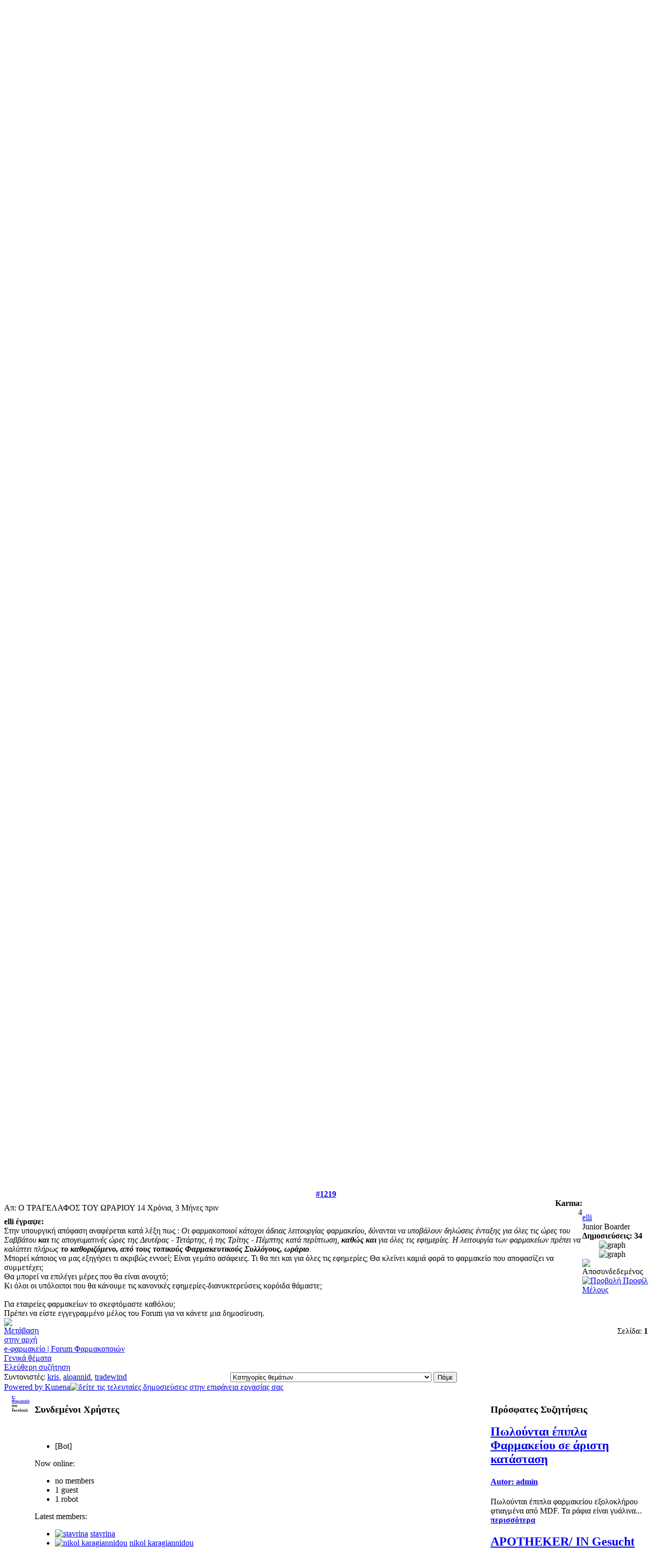

--- FILE ---
content_type: text/html; charset=utf-8
request_url: https://e-farmakeio.com/home/%CE%95%CE%BB%CE%B5%CF%8D%CE%B8%CE%B5%CF%81%CE%B7-%CF%83%CF%85%CE%B6%CE%AE%CF%84%CE%B7%CF%83%CE%B7/1217-%CE%9F-%CE%A4%CE%A1%CE%91%CE%93%CE%95%CE%9B%CE%91%CE%A6%CE%9F%CE%A3-%CE%A4%CE%9F%CE%A5-%CE%A9%CE%A1%CE%91%CE%A1%CE%99%CE%9F%CE%A5.html
body_size: 14945
content:
<!DOCTYPE html PUBLIC "-//W3C//DTD XHTML 1.0 Transitional//EN" "http://www.w3.org/TR/xhtml1/DTD/xhtml1-transitional.dtd">
<html xmlns="http://www.w3.org/1999/xhtml" xml:lang="el-gr" lang="el-gr" >
<head>
  <base href="https://e-farmakeio.com/home/Ελεύθερη-συζήτηση/1217-Ο-ΤΡΑΓΕΛΑΦΟΣ-ΤΟΥ-ΩΡΑΡΙΟΥ.html" />
  <meta http-equiv="content-type" content="text/html; charset=utf-8" />
  <meta name="robots" content="index, follow" />
  <meta name="keywords" content="Ο ΤΡΑΓΕΛΑΦΟΣ ΤΟΥ ΩΡΑΡΙΟΥ, Γενικά θέματα, e-φαρμακείο | Forum Φαρμακοποιών, Κατηγορία, Forum Φαρμακοποιών | e-φαρμακείο" />
  <meta name="description" content=". Ο ΤΡΑΓΕΛΑΦΟΣ ΤΟΥ ΩΡΑΡΙΟΥ (1/1) - Γενικά θέματα - Ελεύθερη συζήτηση - e-φαρμακείο | Forum Φαρμακοποιών Κατηγορία" />
  <meta name="generator" content="Advertising is our generator" />
  <title>Ο ΤΡΑΓΕΛΑΦΟΣ ΤΟΥ ΩΡΑΡΙΟΥ - e-φαρμακείο | Forum Φαρμακοποιών | forum, junior, moderato</title>
  <link href="/templates/js_earthblog/favicon.ico" rel="shortcut icon" type="image/x-icon" />
  <link rel="stylesheet" href="/plugins/system/jcemediabox/css/jcemediabox.css?v=1017" type="text/css" />
  <link rel="stylesheet" href="/plugins/system/jcemediabox/themes/standard/css/style.css?version=1017" type="text/css" />
  <link rel="stylesheet" href="https://e-farmakeio.com/components/com_kunena/template/default_ex/kunena.forum.css" type="text/css" />
  <link rel="stylesheet" href="/modules/mod_slider/css/style.css" type="text/css" />
  <script type="text/javascript" src="/plugins/system/jcemediabox/js/jcemediabox.js?v=1017"></script>
  <script type="text/javascript" src="/plugins/system/jcemediabox/js/mediaobject.js?v=1017"></script>
  <script type="text/javascript" src="/plugins/system/jcemediabox/addons/default.js?v=1017"></script>
  <script type="text/javascript" src="https://e-farmakeio.com/components/com_kunena/template/default/js/jquery-1.3.2.min.js"></script>
  <script type="text/javascript" src="https://e-farmakeio.com/components/com_kunena/template/default/js/kunenaforum.js"></script>
  <script type="text/javascript" src="/modules/mod_slider/js/mootools.js"></script>
  <script type="text/javascript" src="/modules/mod_slider/js/slider.js"></script>
  <script type="text/javascript">
	JCEMediaObject.init('/', {flash:"10,0,22,87",windowmedia:"5,1,52,701",quicktime:"6,0,2,0",realmedia:"7,0,0,0",shockwave:"8,5,1,0"});JCEMediaBox.init({popup:{width:"",height:"",legacy:0,lightbox:0,shadowbox:0,resize:1,icons:1,overlay:1,overlayopacity:0.8,overlaycolor:"#000000",fadespeed:500,scalespeed:500,hideobjects:1,scrolling:"fixed",close:2,labels:{'close':'Close','next':'Next','previous':'Previous','cancel':'Cancel','numbers':'{$current} of {$total}'}},tooltip:{className:"tooltip",opacity:0.8,speed:150,position:"br",offsets:{x: 16, y: 16}},base:"/",imgpath:"plugins/system/jcemediabox/img",theme:"standard",themecustom:"",themepath:"plugins/system/jcemediabox/themes"});jr_expandImg_url = "https://e-farmakeio.com/components/com_kunena/template/default_ex/images/english/";
window.addEvent('domready',function(){
	var hs8 = new noobSlide({
		fxOptions: {
			duration: 1000,
			transition: Fx.Transitions.Quad.easeInOut,
			wait: false
		},
		box: $('shackslide'),
		autoPlay:true,
		items: $ES('h2','shackslide'),
		interval: 5000,
		startItem: 1,
		size:900,
		handles: $ES('span','handles8'),
		buttons: {previous: $('prev8'), next: $('next8'),play: $('play8'), stop: $('stop8') },
		onWalk: function(currentItem,currentHandle){}
	});

	hs8.walk(0)
});
  </script>
  <link rel="alternate" type="application/rss+xml" title="δείτε τις τελευταίες δημοσιεύσεις στην επιφάνεια εργασίας σας" href="/home/fb_rss.html?no_html=1" />


<link rel="shortcut icon" href="/images/favicon.ico" />
<link rel="stylesheet" href="/templates/system/css/system.css" type="text/css" />
<link rel="stylesheet" href="/templates/system/css/general.css" type="text/css" />
<link href="/templates/js_earthblog/css/template_css.css" rel="stylesheet" type="text/css" media="screen" />
<link href="/templates/js_earthblog/css/nav.css" rel="stylesheet" type="text/css" media="screen" />
<link href="/templates/js_earthblog/css/style2.css" rel="stylesheet" type="text/css" media="screen" />

<!--[if lte IE 6]>
<link href="/templates/js_earthblog/css/ie.css" rel="stylesheet" type="text/css" media="screen" />
<script type="text/javascript" src="/templates/js_earthblog/js/iepngfix_tilebg.js"></script>
<style type="text/css">
span#prev8,span#next8,span#play8,span#stop8,img {behavior: url(/templates/js_earthblog/js/iepngfix.htc); }
</style>
<![endif]-->



</head>
<body>
<div class="outerstroke">
<div id="main-wrapper">
	
	<div id="header_text">
		<div class="inside">
			<div id="newsflash"></div>
			<h1><a href="https://e-farmakeio.com/" title="e-Φαρμακείο">e-Φαρμακείο</a></h1>
			<h2>Forum Φαρμακοποιών</h2>	
			</div>
		</div>
		<div class="menubar">
			<div id="navmenu">
			<script type="text/javascript" src="/templates/js_earthblog/js/barmenu.js"></script>
				<ul class="menu-nav"><li id="current" class="active"><a href="https://e-farmakeio.com/"><span>Αρχική</span></a></li><li><a href="/home/latest.html"><span>Forum</span></a></li><li class="haschild"><a href="/terms-of-use.html" class="haschild"><span>Όροι Χρήσης</span></a><ul><li><a href="/terms-of-use/privacy-policy.html"><span>Πολιτική Απορρήτου</span></a></li></ul></li><li><a href="/contact.html"><span>Επικοινωνία</span></a></li></ul>
			</div>
		</div>
		
			<div id="mainbody">
				
				<div id="showcasetop">&nbsp;</div>
				<div class="innerstroke">
				
						<div id="showcase" style="margin-bottom: 6px;">
						<div class="inside">
				
								<table border="0" cellpadding="0" cellspacing="0" align="center" width="100%">
								<tr>
																<td style="width: 100%;padding:5px; vertical-align:top;">
										<div class="moduletable">
						<div class="jslidecontainer" style="height:160px;width:900px;">
<div class="tab_hidenav">
	<p class="buttons" id="handles8" style="text-align: left;">
<span>1</span>
<span>2</span>
<span>3</span><span>4</span>	</p>
</div>
<div id="shackslide">
		
			<div style="width:900px;">
			<h2><a href="http://www.e-farmakeio.com" target="_blank">Η online κοινότητα των Φαρμακοποιών</a></h2>						<img width="" height="" align="left" alt="Η online κοινότητα των Φαρμακοποιών" src="https://e-farmakeio.com/images/stories/yellow-comment-bubblespill.png"/>							<p>
				Νέο δυναμικό και ανανεωμένο το πρώτο Φαρμακευτικό Forum  έτοιμο να φιλοξενήσει την online επιστημονική κοινότητα των Φαρμακοποιών! Ένας ολόκληρος φαρμακευτικός κόσμος σε ανταλλαγή απόψεων και επικοινωνία! Γίνε και εσύ μέλος του forum! Κάνε την δωρεάν εγγραφή σου ΤΩΡΑ για να συμμετέχεις στις συζητήσεις του e-φαρμακείο!				</p>
			</div>
			
			
			<div style="width:900px;">
			<h2><a href="http://www.e-farmakeio.com/home/13-.html" target="_blank">Συνδικαλιστικά θέματα</a></h2>	
								<img width="" height="" align="left" alt="Συνδικαλιστικά θέματα" src="https://e-farmakeio.com/images/stories/green-people-audience.png"/>								<p>
				Συνδικαλιστικός διάλογος Φαρμακοποιών στο forum του e-φαρμακείο! Θέματα της ΟΣΦΕ, των ΣΥ.ΦΑ, των Νοσοκομειακών Φαρμακοποιών και των Νέων Φαρμακοποιών! Πληροφόρηση για τις εξελίξεις στο χώρο της Υγείας και των φαρμάκων. Για να συμμετέχεις και εσύ στις συζητήσεις κάνε ΤΩΡΑ την δωρεάν εγγραφή σου στο forum!				</p>
			</div>
			
			
						<div style="width:900px;">
			<h2><a href="http://www.e-farmakeio.com/home/6--.html" target="_blank">Φαρμακευτικά θέματα</a></h2>	
								<img width="" height="" align="left" alt="Φαρμακευτικά θέματα" src="https://e-farmakeio.com/images/stories/green-jelly-icon-signs-medical-pharmacy-mortar.png"/>								<p>
				Συζήτηση σχετικά με θέματα ορθής συνταγογράφησης, ερωτήσεις και απαντήσεις σε καθημερινά ερωτήματα κατά την εκτέλεση των συνταγών στο φαρμακείο την παρασκευή σκευασμάτων στο φαρμακείο , οδηγίες ασφαλιστικών ταμείων, φορολόγιση φαρμακείου, ασφαλισης ΤΣΑΥ, νομικών θεμάτων λειτουργίας του φαρμακείου. Γίνε και εσύ μέλος της online Φαρμακευτικής κοινότητας! Κάνε εγγραφή στο forum και πάρε μέρος στις συζητήσεις στο e-φαρμακείο!				</p>
			</div>
						
			
			
						<div style="width:900px;">
			<h2><a href="http://www.e-farmakeio.com/home/19-.html" target="_blank">Αγγελίες και πληροφόρηση</a></h2>	
										<img width="" height="" align="left" alt="Αγγελίες και πληροφόρηση" src="https://e-farmakeio.com/images/stories/retro-green-floral-cross.png"/>									<p>
				Αγγελίες αγορά και πωλήσεις φαρμακείων. Προσφορά και ζήτηση εργασίας φαρμακοποιών και υπαλλήλων φαρμακείου. Εξοπλισμός και έπιπλα φαρμακείου. Μηχανοργάνωση προγράμματα Η/Υ διαχείρισης φαρμακείου και προβολής εφημεριών, εφαρμογές διαχείρισης φαρμακευτικών συλλόγων και διανεμητικού λογαριασμού. Κάνε τώρα την εγγραφή σου στο forum και ανάρτησε την αγγελία σου ή την πληροφορία σου στο e-φαρμακείο!				</p>
			</div>
						
			
			
						
			
			
						
			
			
						
			
			
						
			
			
						
			
			
			
		</div>
	</div>

	<div style="width: 900px;margin: 0px auto;">
	<p class="buttons" style="float:left;">
				<span id="prev8">&lt;&lt;</span>
		<span id="next8">&gt;&gt;</span>
						<span id="play8">Play &gt;</span>
		<span id="stop8">Stop</span>
			</p>
</div>
		</div>
	
								</td>
																																								</tr>
								</table>
					</div>
			</div>
				
		<table width="100%" border="0" cellspacing="0" cellpadding="0" align="center">
		  <tr>
			<!-- NEWS STYLE -->
						<!-- END NEWS STYLE -->

			<!-- BLOG STYLE -->
						<!-- END BLOG STYLE -->

			<!-- PORTAL STYLE -->
			
						<td id="maincol" valign="top">
			<div id="breadcrumbs">
						<span class="breadcrumbs pathway">
Home</span>
	
			</div>
				<div class="inside">
										
					
<!-- closed in footer.html -->
<div id="Kunena">






<table width="100%" border="0" cellspacing="0" cellpadding="0" id="Kunena_top">
  <tr>
    <td align="left" nowrap="nowrap"><div id="fb_topmenu" ><div id="Kunena_tab"><ul> <li  ><a href="/home/latest.html" title="" rel="follow"><span>Πρόσφατες συζητήσεις</span></a></li><li  ><a href="/home/listcat.html" title="" rel="follow"><span>Κατηγορίες</span></a></li> <li  ><a href="/home/rules.html" title="" rel="nofollow"><span>Κανόνες</span></a></li> <li  ><a href="/home/faq.html" title="" rel="nofollow"><span>Βοήθεια</span></a></li></ul></div></div></td>
    <td align="right" width="5%"><div id="fb_searchbox"><form action="/home/search.html" name="searchFB" method="post"><input class="fb_search_inputbox fbs" type="text" name="q" size="18" value="αναζήτηση" onblur="if(this.value=='') this.value='αναζήτηση';" onfocus="if(this.value=='αναζήτηση') this.value='';" /> <input type="submit" value="Πάμε" name="submit" class="fb_button fbs"/></form></div></td>
     <td align="right" width="1%" ><img id="BoxSwitch_topprofilebox__topprofilebox_tbody"  class="hideshow"  src="https://e-farmakeio.com/components/com_kunena/template/default_ex/images/english/shrink.gif" alt="" /></td>
  </tr>
</table> 



    <table width = "100%" border = "0" cellspacing = "0" cellpadding = "0"  class = "fb_profilebox">
        <tbody id = "topprofilebox_tbody">
            <tr class = "fb_sectiontableentry1">
                <td valign = "top" class = "td-1  fbm fb_profileboxcnt" align="left">
Γεια χαρά, <b>Επισκέπτης</b>

                <br/> Παρακαλώ
                <a href = "/component/user/login.html">Σύνδεση</a> ή <a href = "/component/user/register.html">Εγγραφή</a>.

                &nbsp;&nbsp;

                <a href = "/component/user/reset.html">Χάσατε τον κωδικό σας;</a>

</td>
			
            </tr>
        </tbody>
    </table>


        <script type = "text/javascript">
        jQuery(function()
        {
            jQuery(".fb_qr_fire").click(function()
            {
                jQuery("#sc" + (jQuery(this).attr("id").split("__")[1])).toggle();
            });
            jQuery(".fb_qm_cncl_btn").click(function()
            {
                jQuery("#sc" + (jQuery(this).attr("id").split("__")[1])).toggle();
            });

        });
        </script>

        <div>
            <!-- Pathway -->
<div class = "fb_forum-pathway"><div class="path-element-first"><a href="/home.html" title="" rel="follow">e-φαρμακείο | Forum Φαρμακοποιών</a></div><div class="path-element"><a href="/home/%CE%93%CE%B5%CE%BD%CE%B9%CE%BA%CE%AC-%CE%B8%CE%AD%CE%BC%CE%B1%CF%84%CE%B1.html" title="" rel="follow">Γενικά θέματα</a></div><div class="path-element"><a href="/home/%CE%95%CE%BB%CE%B5%CF%8D%CE%B8%CE%B5%CF%81%CE%B7-%CF%83%CF%85%CE%B6%CE%AE%CF%84%CE%B7%CF%83%CE%B7.html" title="" rel="follow">Ελεύθερη συζήτηση</a></div><br /><div class="path-element-last">Ο ΤΡΑΓΕΛΑΦΟΣ ΤΟΥ ΩΡΑΡΙΟΥ</div><div class="path-element-users">(1 μέλος/η είναι εδώ)&nbsp;(1) Επισκέπτης</div></div><!-- / Pathway -->
        </div>
        		<table class="fb_forum-headerdesc" border="0" cellpadding="0" cellspacing="0" width="100%">
			<tr>
				<td>
					Θέματα γενικού ενδιαφέροντος 				</td>
			</tr>
		</table>
        
        <!-- B: List Actions -->

        <table class="fb_list_actions" border = "0" cellspacing = "0" cellpadding = "0" width="100%">
            <tr>
                <td class = "fb_list_actions_goto">
                    <a name="forumtop" /> <a href="/home/Ελεύθερη-συζήτηση/1217-Ο-ΤΡΑΓΕΛΑΦΟΣ-ΤΟΥ-ΩΡΑΡΙΟΥ.html#forumbottom" title="" rel="nofollow"><img src="https://e-farmakeio.com/components/com_kunena/template/default_ex/images/english/icons/bottom_arrow.gif" border="0" alt="Μετάβαση στο τέλος" title="Μετάβαση στο τέλος"/></a></td><td class="fb_list_actions_forum" width="100%"></td><td class="fb_list_pages_all" nowrap="nowrap"><span class="fb_pagination">Σελίδα: <strong>1</strong></span></td>            </tr>
        </table>

        <!-- F: List Actions -->

        <!-- <table border = "0" cellspacing = "0" cellpadding = "0" width = "100%" align = "center"> -->

            <table class = "fb_blocktable"  id="fb_views" cellpadding = "0" cellspacing = "0" border = "0" width = "100%">
                <thead>
                    <tr>
                        <th align="left">
                             <div class = "fb_title_cover  fbm">
                                <span class = "fb_title fbl"><b>ΘΕΜΑ: </b> Ο ΤΡΑΓΕΛΑΦΟΣ ΤΟΥ ΩΡΑΡΙΟΥ</span>
                            </div>
                            <!-- B: FORUM TOOLS -->

                            
<script type = "text/javascript">
    jQuery(document).ready(function()
    {
        jQuery("#jrftsw").click(function()
        {
            jQuery(".forumtools_contentBox").slideToggle("fast");
            return false;
        });
    });
</script>

<div id = "fb_ft-cover">
    <div id = "forumtools_control">
        <a href = "#" id = "jrftsw" class = "forumtools">Εργαλεία Forum</a>
    </div>

    <div class = "forumtools_contentBox" id = "box1">
        <div class = "forumtools_content" id = "subBox1">
            <ul>
                <li>
                <a href="/home/%CE%95%CE%BB%CE%B5%CF%8D%CE%B8%CE%B5%CF%81%CE%B7-%CF%83%CF%85%CE%B6%CE%AE%CF%84%CE%B7%CF%83%CE%B7/post/reply.html">Νέο Θέμα</a>
                </li>

                
                        <li>
                        <a href="/home/%CE%95%CE%BB%CE%B5%CF%8D%CE%B8%CE%B5%CF%81%CE%B7-%CF%83%CF%85%CE%B6%CE%AE%CF%84%CE%B7%CF%83%CE%B7/1217-%CE%9F-%CE%A4%CE%A1%CE%91%CE%93%CE%95%CE%9B%CE%91%CE%A6%CE%9F%CE%A3-%CE%A4%CE%9F%CE%A5-%CE%A9%CE%A1%CE%91%CE%A1%CE%99%CE%9F%CE%A5/fb_pdf.html" rel="nofollow">pdf</a>
                        </li>

                
                <li>
                
                </li>

                
                <li>
                 <a href="/home/latest.html" >Τελευταίες Δημοσιεύσεις</a>
                </li>

                <li><a href="/home/rules.html" >Κανόνες</a></li><li><a href="/home/faq.html" >Βοήθεια</a></li>            </ul>
        </div>
    </div>
</div>			    <!-- F: FORUM TOOLS -->
        	            <!-- Begin: Total Favorite -->
	                    <div class="fb_totalfavorite"></div>	                    <!-- Finish: Total Favorite -->
                        </th>
                    </tr>
                </thead>

                <tr>
                    <td>
                        
<table width = "100%" border = "0" cellspacing = "0" cellpadding = "0">
    <tbody>
        <tr class = "fb_sth">
            <th colspan = "2" class = "view-th fb_sectiontableheader">
        	<a name = "1217"></a>
<a href="/home/Ελεύθερη-συζήτηση/1217-Ο-ΤΡΑΓΕΛΑΦΟΣ-ΤΟΥ-ΩΡΑΡΙΟΥ.html#1217" title="" rel="nofollow">#1217</a>            </th>
        </tr>

        <tr> <!-- -->

        <td class = "fb-msgview-right">
                <table width = "100%" border = "0" cellspacing = "0" cellpadding = "0">
                    <tr>
                        <td align = "left" width="100%">
                                                        <span class = "msgtitle">Ο ΤΡΑΓΕΛΑΦΟΣ ΤΟΥ ΩΡΑΡΙΟΥ </span> <span class = "msgdate" title="05/10/2011 09:18">14 Χρόνια, 3 Μήνες πριν</span>
                        </td>

                        <td align = "right">
                            <span class = "msgkarma">

                            <strong>Κarma:</strong> 9
                            </span>
                        </td>
                    </tr>

                    <tr>
                        <td colspan = "2" valign = "top">
                            <div class = "msgtext">ΕΛΛΗΝΙΚΗ  ΔΗΜΟΚΡΑΤΙΑ  <br />
ΦΑΡΜΑΚΕΥΤΙΚΟΣ ΣΥΛΛΟΓΟΣ<br />
            ΡΕΘΥΜΝΟΥ<br />
Λεωφόρος Κουντουριώτη 17   74100<br />
                   Ρέθυμνο<br />
     Τηλ.-fax : 28310 26992                                                                Ρέθυμνο    30/9/11<br />
<br />
<br />
                 ΩΡΑΡΙΟ ΦΑΡΜΑΚΕΙΩΝ<br />
<br />
Σύμφωνα με την πρόταση του Υπουργού Υγείας και η οποία θα πρέπει να υλοποιηθεί από 1ης Νοεμβρίου ,θα ισχύσουν τα παρακάτω :<br />
1)	Οι οικείοι φαρμακευτικοί σύλλογοι εκδίδουν τις αποφάσεις περί διημερεύσεων κλπ, όπως ακριβώς γίνεται έως σήμερα.<br />
2)Παράλληλα ,όποιος φαρμακοποιός το επιθυμεί ,μπορεί να ανοίγει το φαρμακείο του ,διημερεύοντας, διανυκτερεύοντας κοκ.<br />
3)Οι ανωτέρω φαρμακοποιοί που επιθυμούν να ανοίγουν το φαρμακείο τους οφείλουν να ενημερώνουν το σύλλογό τους και να τηρήσουν το πλήρες ωράριο διημέρευσης , διανυκτέρευσης και κοκ .Προφανώς η «πειρατεία» θα σημαίνει την επιβολή κυρώσεων (να ανοίγει δηλαδή ένα φαρμακείο μόνο τις ώρες αιχμής μιας διημέρευσης )<br />
4)Ο φαρμακοποιός που δηλώνει πως θα ανοίξει ,ή που το φαρμακείο του καθορίζεται πως θα διημερεύει  ,ή διανυκτερεύει και δεν το πράττει ,θα τιμωρείται με αφαίρεση της άδειάς του γιά ένα μήνα.<br />
Θα μου επιτρέψετε λοιπόν κάποιες σκέψεις σχετικά με το παραπάνω πόνημα του Κου Υπουργού …<br />
Ξεκινώντας από το δεύτερο εδάφιο της πρότασής του στην αλλαγή ωραρίου ,σύμφωνα με το οποίο ,ο οποιοσδήποτε φαρμακοποιός με φαρμακείο μπορεί να το έχει ανοικτό διημερεύοντας –διανυκτερεύοντας (το κ.ο.κ. ερμηνεύεται σαν …ότι φανταστεί ο καθένας ,  καθόσον ο συντάξας το κείμενο επιθυμεί την συντήρηση κλίματος ανασφάλειας και σημείο διαπραγμάτευσης για τα χειρότερα.) ,θα πρέπει να υποθέσουμε ,πως οι εξυπνάκηδες συνάδελφοι ,θα σπεύσουν να δηλώσουν στον σύλλογο ,ότι θα εφημερεύουν , όταν οι άλλοι θα είναι κλειστά !!!<br />
Επειδή όμως ,κανείς σύλλογος δεν θα το δεχτεί αυτό ,καθόσον το 30% της δύναμής του θα εφημερεύει ,δύο πράγματα μπορεί να συμβούν :<br />
1)Ο σύλλογος να υιοθετήσει την λογική ,να αφαιρέσει από την λίστα ,τους μη ενδιαφερόμενους να εφημερεύουν ή να διανυκτερεύουν στις ενδιαφέρουσες … μέρες και να θέσει υποχρεωτικά στην θέση τους ,τους  εξυπνάκηδες .<br />
2)Ο σύλλογος να δεχτεί να τίθενται ,οι εξυπνάκηδες εκτός της διαδικασίας έκδοσης των εφημεριών και να είναι σε εφημερία πέρα του ποσοστού 30% .Αλλά και εδώ ,οι άλλοι ,οι οποίοι είναι και οι περισσότεροι ,θα επιβάλλουν στους έξυπνους ,μέσω της διαδικασίας έκδοσης, να έχουν υπηρεσία μαζί τους και τα γειτονικά τους φαρμακεία (αφαίρεση κινήτρου) .<br />
Επίσης ο σύλλογος ,σαν κυρίαρχο όργανο έκδοσης των εφημεριών και υπεύθυνος για την εύρυθμη λειτουργία του συστήματος ,θα μπορεί να φροντίσει ,διευκολύνοντας τους αφελείς –κουρασμένους συναδέλφους και όχι τους εξυπνάκηδες που είναι ξεκούραστοι ,να παρίστανται όλες τις ώρες στον χώρο τους (με συνεχείς ελέγχους ) και να είναι σε υποχρεωτική υπηρεσία ,κατά την διάρκεια του Σαββατόβραδου ή της Κυριακής και μόνο, ή το Πάσχα ,τα Χριστούγεννα ,στις 15 Αυγούστου, κατά την εορτή της Εθνικής Παλιγγενεσίας (25 Μαρτίου ) κλπ <br />
Οι εξυπνάκηδες συνάδελφοι ,κοντολογίς ,θα πρέπει να γνωρίζουν πως ,μόνο μέσα από συμφωνημένες με τους υπολοίπους διαδικασίες θα πρέπει να πορευτούν ,διότι απλούστατα όλοι οι άλλοι συνάδελφοί τους, που είναι οι περισσότεροι ,δεν είναι αφελείς …<br />
Όσο για τον Κο Υπουργό ,ο οποίος γνωρίζει όσο κανείς άλλος τους κανόνες της αγοράς ,σαν καλός σοσιαλιστής που είναι ,θα πρέπει να μας πει ,σε ποιο φυλλάδιο έχει διαβάσει ότι οι εργαζόμενοι πρέπει να εργάζονται 80 και 100 ώρες την εβδομάδα και που το είδε γραμμένο ότι το αφεντικό μπορεί να επιβάλλει στον εργάτη να παρέχει τις υπηρεσίες του χωρίς να πληρώνεται ,με σύγχρονη την αφαίρεση από την τσέπη του πόρους μέσω της στάσης πληρωμών ,που του έχει επιβάλλει.<br />
Θα πρέπει επίσης ο Υπουργός να σκεφτεί πως ,οι φαρμακοποιοί προς το παρόν αντέχουν .Δεν μπορούν όμως αυτό να το κάνουν για πάντα καθόσον τα οικονομικά περιθώρια εξαντλήθηκαν και ότι ουδεμία πρόθεση έχουν ,να πουλήσουν τα σπίτια τους και να βρεθούν εκτός αγοράς ή στην φυλακή για να στηρίξουν την πεθαμένη πλέον δημόσια περίθαλψη .<br />
<br />
Σήφης Σπαντιδάκης <br />
<br />
Πρόεδρος του ΦΣΡ</div>

                            

                        </td>
                    </tr>


                </table>
            </td>

              <td class = "fb-msgview-left">
                <div class = "fb-msgview-l-cover">
                    <span class = "view-username">
<a href="/home/fbprofile/userid-63.html" title="" rel="nofollow">kris</a>                    </span>
                    <br/>
<a href="/home/fbprofile/userid-63.html" title="" rel="nofollow"><span class="fb_avatar"><img border="0" src="https://e-farmakeio.com/images/fbfiles/avatars/gallery/redflower.gif" alt="" style="max-width: 100px; max-height: 100px;" /></span></a>
				
				                <div class = "viewcover">
                    Moderator                </div>

                <div class = "viewcover">
                    <img src="https://e-farmakeio.com/components/com_kunena/template/default_ex/images/english/ranks/rankmod.gif" alt="" />                </div>

                    
                    <div class="viewcover"><strong>Δημοσιεύσεις: 197</strong></div><div class="viewcover"><table  border="0" cellspacing="0" cellpadding="0" align="center"><tr><td width="64"><img src="https://e-farmakeio.com/components/com_kunena/template/default_ex/images/english/graph/col9m.png" height="4" width="64" alt="graph" style="border: 0px solid #333333" /></td></tr></table></div>
                    
                    <img src="https://e-farmakeio.com/components/com_kunena/template/default_ex/images/english/icons/offline.gif" border="0" alt="Αποσυνδεδεμένος" />
                    
                    <a href="/home/fbprofile/userid-63.html" title="" rel="nofollow"><img src="https://e-farmakeio.com/components/com_kunena/template/default_ex/images/english/icons/profile.gif" alt="Προβολή Προφίλ Μέλους" border="0" title="Προβολή Προφίλ Μέλους" /></a>                    <br />
 					                                                                                                                         					                                        
                </div>
            </td>
<!-- -->

        </tr>

	<tr><td class = "fb-msgview-right-b" >
		<div class="fb_message_editMarkUp_cover">
		</div>
				<div class="fb_message_buttons_cover">
			<div class="fb_message_buttons_row">
                
                Πρέπει να είστε εγγεγραμμένο μέλος του Forum για να κάνετε μια δημοσίευση.			</div>
		</div>

            </td>
            <td class = "fb-msgview-left-b">&nbsp;

            </td>

        </tr>
    </tbody>
</table>
<!-- Begin: Message Module Positions -->
<!-- Finish: Message Module Positions -->

<table width = "100%" border = "0" cellspacing = "0" cellpadding = "0">
    <tbody>
        <tr class = "fb_sth">
            <th colspan = "2" class = "view-th fb_sectiontableheader">
        	<a name = "1218"></a>
<a href="/home/Ελεύθερη-συζήτηση/1217-Ο-ΤΡΑΓΕΛΑΦΟΣ-ΤΟΥ-ΩΡΑΡΙΟΥ.html#1218" title="" rel="nofollow">#1218</a>            </th>
        </tr>

        <tr> <!-- -->

        <td class = "fb-msgview-right">
                <table width = "100%" border = "0" cellspacing = "0" cellpadding = "0">
                    <tr>
                        <td align = "left" width="100%">
                                                        <span class = "msgtitle">Απ: Ο ΤΡΑΓΕΛΑΦΟΣ ΤΟΥ ΩΡΑΡΙΟΥ </span> <span class = "msgdate" title="07/10/2011 10:33">14 Χρόνια, 3 Μήνες πριν</span>
                        </td>

                        <td align = "right">
                            <span class = "msgkarma">

                            <strong>Κarma:</strong> 4
                            </span>
                        </td>
                    </tr>

                    <tr>
                        <td colspan = "2" valign = "top">
                            <div class = "msgtext"></div>

                            

                        </td>
                    </tr>


                </table>
            </td>

              <td class = "fb-msgview-left">
                <div class = "fb-msgview-l-cover">
                    <span class = "view-username">
<a href="/home/fbprofile/userid-133.html" title="" rel="nofollow">elli</a>                    </span>
                    <br/>
<a href="/home/fbprofile/userid-133.html" title="" rel="nofollow"><span class="fb_avatar"><img border="0" src="https://e-farmakeio.com/images/fbfiles/avatars/133.jpg" alt="" /></span></a>
				
				                <div class = "viewcover">
                    Junior Boarder                </div>

                <div class = "viewcover">
                    <img src="https://e-farmakeio.com/components/com_kunena/template/default_ex/images/english/ranks/rank2.gif" alt="" />                </div>

                    
                    <div class="viewcover"><strong>Δημοσιεύσεις: 34</strong></div><div class="viewcover"><table  border="0" cellspacing="0" cellpadding="0" align="center"><tr><td width="64"><img src="https://e-farmakeio.com/components/com_kunena/template/default_ex/images/english/graph/col9m.png" height="4" width="12" alt="graph" style="border: 0px solid #333333" /><img src="https://e-farmakeio.com/components/com_kunena/template/default_ex/images/english/emoticons/graph.gif" height="4" width="48" alt="graph" style="border: 0px solid #333333" /></td></tr></table></div>
                    
                    <img src="https://e-farmakeio.com/components/com_kunena/template/default_ex/images/english/icons/offline.gif" border="0" alt="Αποσυνδεδεμένος" />
                    
                    <a href="/home/fbprofile/userid-133.html" title="" rel="nofollow"><img src="https://e-farmakeio.com/components/com_kunena/template/default_ex/images/english/icons/profile.gif" alt="Προβολή Προφίλ Μέλους" border="0" title="Προβολή Προφίλ Μέλους" /></a>                    <br />
 					                                                                                                                         					                                        
                </div>
            </td>
<!-- -->

        </tr>

	<tr><td class = "fb-msgview-right-b" >
		<div class="fb_message_editMarkUp_cover">
<span class="fb_message_editMarkUp">Τελευταία διόρθωση: 07/10/2011 10:43 από elli.Αιτία: επαναλήφθηκε αμέσως μετά</span>		</div>
				<div class="fb_message_buttons_cover">
			<div class="fb_message_buttons_row">
                
                Πρέπει να είστε εγγεγραμμένο μέλος του Forum για να κάνετε μια δημοσίευση.			</div>
		</div>

            </td>
            <td class = "fb-msgview-left-b">&nbsp;

            </td>

        </tr>
    </tbody>
</table>
<!-- Begin: Message Module Positions -->
<!-- Finish: Message Module Positions -->

<table width = "100%" border = "0" cellspacing = "0" cellpadding = "0">
    <tbody>
        <tr class = "fb_sth">
            <th colspan = "2" class = "view-th fb_sectiontableheader">
        	<a name = "1219"></a>
<a href="/home/Ελεύθερη-συζήτηση/1217-Ο-ΤΡΑΓΕΛΑΦΟΣ-ΤΟΥ-ΩΡΑΡΙΟΥ.html#1219" title="" rel="nofollow">#1219</a>            </th>
        </tr>

        <tr> <!-- -->

        <td class = "fb-msgview-right">
                <table width = "100%" border = "0" cellspacing = "0" cellpadding = "0">
                    <tr>
                        <td align = "left" width="100%">
                                                        <span class = "msgtitle">Απ: Ο ΤΡΑΓΕΛΑΦΟΣ ΤΟΥ ΩΡΑΡΙΟΥ </span> <span class = "msgdate" title="07/10/2011 10:42">14 Χρόνια, 3 Μήνες πριν</span>
                        </td>

                        <td align = "right">
                            <span class = "msgkarma">

                            <strong>Κarma:</strong> 4
                            </span>
                        </td>
                    </tr>

                    <tr>
                        <td colspan = "2" valign = "top">
                            <div class = "msgtext"><b>elli έγραψε:</b><br />
<span class="fb_quote">Στην υπουργική απόφαση αναφέρεται κατά λέξη πως : <i>Οι φαρμακοποιοί κάτοχοι άδειας λειτουργίας φαρμακείου, δύνανται να υποβάλουν δηλώσεις ένταξης για όλες τις ώρες του Σαββάτου  <b>και</b>  τις απογευματινές ώρες της Δευτέρας - Τετάρτης, ή της Τρίτης - Πέμπτης κατά περίπτωση, <b>καθώς και</b> για όλες τις εφημερίες. Η λειτουργία των φαρμακείων πρέπει να καλύπτει πλήρως <b>το καθοριζόμενο, από τους τοπικούς Φαρμακευτικούς Συλλόγους, ωράριο</b>.</i><br />
Μπορεί κάποιος να μας εξηγήσει τι ακριβώς εννοεί; Είναι γεμάτο ασάφειες. Τι θα πει και για όλες τις εφημερίες; Θα κλείνει καμιά φορά το φαρμακείο που αποφασίζει να συμμετέχει;<br />
Θα μπορεί να επιλέγει μέρες που θα είναι ανοιχτό; <br />
Κι όλοι οι υπόλοιποι που θα κάνουμε τις κανονικές εφημερίες-διανυκτερεύσεις κορόιδα θάμαστε;</span><br />
<br />
Για εταιρείες φαρμακείων το σκεφτόμαστε καθόλου;</div>

                            

                        </td>
                    </tr>


                </table>
            </td>

              <td class = "fb-msgview-left">
                <div class = "fb-msgview-l-cover">
                    <span class = "view-username">
<a href="/home/fbprofile/userid-133.html" title="" rel="nofollow">elli</a>                    </span>
                    <br/>
<a href="/home/fbprofile/userid-133.html" title="" rel="nofollow"><span class="fb_avatar"><img border="0" src="https://e-farmakeio.com/images/fbfiles/avatars/133.jpg" alt="" /></span></a>
				
				                <div class = "viewcover">
                    Junior Boarder                </div>

                <div class = "viewcover">
                    <img src="https://e-farmakeio.com/components/com_kunena/template/default_ex/images/english/ranks/rank2.gif" alt="" />                </div>

                    
                    <div class="viewcover"><strong>Δημοσιεύσεις: 34</strong></div><div class="viewcover"><table  border="0" cellspacing="0" cellpadding="0" align="center"><tr><td width="64"><img src="https://e-farmakeio.com/components/com_kunena/template/default_ex/images/english/graph/col9m.png" height="4" width="12" alt="graph" style="border: 0px solid #333333" /><img src="https://e-farmakeio.com/components/com_kunena/template/default_ex/images/english/emoticons/graph.gif" height="4" width="48" alt="graph" style="border: 0px solid #333333" /></td></tr></table></div>
                    
                    <img src="https://e-farmakeio.com/components/com_kunena/template/default_ex/images/english/icons/offline.gif" border="0" alt="Αποσυνδεδεμένος" />
                    
                    <a href="/home/fbprofile/userid-133.html" title="" rel="nofollow"><img src="https://e-farmakeio.com/components/com_kunena/template/default_ex/images/english/icons/profile.gif" alt="Προβολή Προφίλ Μέλους" border="0" title="Προβολή Προφίλ Μέλους" /></a>                    <br />
 					                                                                                                                         					                                        
                </div>
            </td>
<!-- -->

        </tr>

	<tr><td class = "fb-msgview-right-b" >
		<div class="fb_message_editMarkUp_cover">
		</div>
				<div class="fb_message_buttons_cover">
			<div class="fb_message_buttons_row">
                
                Πρέπει να είστε εγγεγραμμένο μέλος του Forum για να κάνετε μια δημοσίευση.			</div>
		</div>

            </td>
            <td class = "fb-msgview-left-b">&nbsp;

            </td>

        </tr>
    </tbody>
</table>
<!-- Begin: Message Module Positions -->
<!-- Finish: Message Module Positions -->
                    </td>
                </tr>

                            </table>


            <!-- B: List Actions Bottom -->
            <table class="fb_list_actions_bottom" border = "0" cellspacing = "0" cellpadding = "0" width="100%">
                <tr>
                    <td class="fb_list_actions_goto">
                        <a name="forumbottom" /> <a href="/home/Ελεύθερη-συζήτηση/1217-Ο-ΤΡΑΓΕΛΑΦΟΣ-ΤΟΥ-ΩΡΑΡΙΟΥ.html#forumtop" title="" rel="nofollow"><img src="https://e-farmakeio.com/components/com_kunena/template/default_ex/images/english/icons/top_arrow.gif" border="0" alt="Μετάβαση στην αρχή" title="Μετάβαση στην αρχή"/></a></td><td class="fb_list_actions_forum" width="100%"></td><td class="fb_list_pages_all" nowrap="nowrap"><span class="fb_pagination">Σελίδα: <strong>1</strong></span></td></tr></table><div class = "fb_forum-pathway-bottom"><div class="path-element-first"><a href="/home.html" title="" rel="follow">e-φαρμακείο | Forum Φαρμακοποιών</a></div><div class="path-element"><a href="/home/%CE%93%CE%B5%CE%BD%CE%B9%CE%BA%CE%AC-%CE%B8%CE%AD%CE%BC%CE%B1%CF%84%CE%B1.html" title="" rel="follow">Γενικά θέματα</a></div><div class="path-element"><a href="/home/%CE%95%CE%BB%CE%B5%CF%8D%CE%B8%CE%B5%CF%81%CE%B7-%CF%83%CF%85%CE%B6%CE%AE%CF%84%CE%B7%CF%83%CE%B7.html" title="" rel="follow">Ελεύθερη συζήτηση</a></div></div>	<!-- F: List Actions Bottom -->

	<!-- B: Category List Bottom -->

<table class="fb_list_bottom" border = "0" cellspacing = "0" cellpadding = "0" width="100%">
    <tr>
      <td class="fb_list_moderators">

                    <!-- Mod List -->

                        
                                <div class = "fbbox-bottomarea-modlist">
          Συντονιστές: <a href="/home/fbprofile/userid-63.html" title="" rel="nofollow">kris</a>, <a href="/home/fbprofile/userid-76.html" title="" rel="nofollow">aioannid</a>, <a href="/home/fbprofile/userid-80.html" title="" rel="nofollow">tradewind</a>        </div>
                <!-- /Mod List -->
      </td>
      <td class="fb_list_categories"> <form id = "jumpto" name = "jumpto" method = "post" target = "_self" action = "/home.html">
    <span style = "width: 100%; text-align: right;">

        <input type = "hidden" name = "func" value = "showcat"/>
	<select name="catid" id="catid" class="inputbox fbs" size="1"  onchange = "if(this.options[this.selectedIndex].value > 0){ this.form.submit() }"><option value="0" >Κατηγορίες θεμάτων </option><option value="1" >Γενικά θέματα</option><option value="4" >...&nbsp;Ανακοινώσεις και δημοσιεύματα από το e-φαρμακείο</option><option value="2" >...&nbsp;Καλωσήρθες στο φόρουμ</option><option value="28" >...&nbsp;Μηχανοργάνωση Φαρμακείου και Φαρμακευτικών Συλλόγων</option><option value="29" >...&nbsp;Θέματα εργαστηρίου -  Γαληνικά σκευάσματα</option><option value="3" >...&nbsp;Υποδείξεις</option><option value="6" >Φαρμακευτική Νομοθεσία</option><option value="7" >...&nbsp;Συνταγογραφία</option><option value="8" >...&nbsp;Ασφαλιστικά Ταμεία - Φορολογικά</option><option value="9" >...&nbsp;Φαρμακείο Κανόνες λειτουργίας</option><option value="10" >...&nbsp;Σύστημα Υγείας - Μηχανοργανωση - Κάρτα υγείας</option><option value="11" >...&nbsp;Εθνικός Οργανισμός Φαρμάκων</option><option value="12" >...&nbsp;Διεθνή </option><option value="13" >Συνδικαλιστικά</option><option value="14" >...&nbsp;Φαρμακευτικοί Σύλλογοι</option><option value="15" >...&nbsp;ΟΣΦΕ - ΣΥ.ΦΑ</option><option value="16" >...&nbsp;ΝΟΣ.ΦΑΡ</option><option value="17" >...&nbsp;Νέοι Φαρμακοποιοί</option><option value="18" >...&nbsp;Φαρμακοποιός Σύμβουλος Υγείας</option><option value="19" >Αγγελίες</option><option value="20" >...&nbsp;Πωλήσεις - Αγορές</option><option value="21" >...&nbsp;Εργασία</option><option value="22" >...&nbsp;Προσφορές - Δωρεές - Κοινωνικές Υπηρεσίες</option><option value="23" >Επιστημονικά θέματα</option><option value="24" >...&nbsp;Άρθρα - Διαλέξεις</option><option value="25" >...&nbsp;Μελέτες - Ανακοινώσεις</option><option value="26" >...&nbsp;Εναλλακτικές θεραπείες - Ομοιοπαθητική</option><option value="27" >...&nbsp;Ιατρικά θέματα</option></select>        <input type = "submit" name = "Go"  class="fb_button fbs" value = "Πάμε"/>
    </span>
</form>
      </td>
    </tr>
</table>
	<!-- F: Category List Bottom -->

<div class="fb_credits"> <a href="/home/%CE%95%CE%BB%CE%B5%CF%8D%CE%B8%CE%B5%CF%81%CE%B7-%CF%83%CF%85%CE%B6%CE%AE%CF%84%CE%B7%CF%83%CE%B7/credits.html" title="" rel="follow">Powered by </a> <a href="http://www.kunena.com" title="Kunena" rel="follow" target="_blank">Kunena</a><a href="/home/fb_rss.html?no_html=1" title="" rel="follow" target="_blank"><img class="rsslink" src="https://e-farmakeio.com/components/com_kunena/template/default_ex/images/english/emoticons/rss.gif" border="0" alt="δείτε τις τελευταίες δημοσιεύσεις στην επιφάνεια εργασίας σας" title="δείτε τις τελευταίες δημοσιεύσεις στην επιφάνεια εργασίας σας" /></a></div>
<div class="fb_footer">	 
</div>
</div> <!-- closes Kunena div -->

				</div>
			</td>
									<!-- END PORTAL STYLE -->
		  </tr>
		</table>
		</div>
			<div class="bottom_top"></div>
				<div id="bottom">
									<table border="0" cellpadding="0" cellspacing="0" align="center" width="100%">
				<tr>
								<td style="width: ;padding:5px; vertical-align:top;">
						<div class="moduletable">
						<script src="http://static.ak.connect.facebook.com/js/api_lib/v0.4/FeatureLoader.js.php" type="text/javascript"></script><script type="text/javascript">FB.init("3d697da2a6b95c21fa8a2da0a8afdf4f");</script><fb:fan profile_id="173693224209" stream="0" connections="15" width="300" height="350"></fb:fan><div style="font-size:8px; padding-left:10px"><a href="http://www.facebook.com/pages/httpwwwe-farmakeiocom/173693224209"target="_blank">e-Φαρμακείο</a> στο Facebook</div>		</div>
			<div class="moduletable">
						<script type="text/javascript" src="http://www.google.com/jsapi"></script> 
  <script type="text/javascript">//<![CDATA[ 
   google.load('search','1'); 
   google.load('elements','1',{packages:['newsshow']}); 
   function init(){ 
    var newsshow = new google.elements.NewsShow(document.getElementById('myNewsShowContainer'),{ 
     queryList : [ 
      {q : 'φαρμακείο'},
	  {q : 'φαρμακοποιός'}
     ], 
     ned : 'us', 
     rsz : google.search.Search.SMALL_RESULTSET, 
     format : '300x250', 
     linkTarget : google.search.Search.LINK_TARGET_BLANK 
    }); 
   } 
   google.setOnLoadCallback(init); 
  //]]></script> 
  <div align="center" class="googlenews" id="myNewsShowContainer"></div>
  		</div>
	
				</td>
												<td style="width: ;padding:5px; vertical-align:top;">
						<div class="moduletable">
							<h3>Συνδεμένοι Χρήστες</h3>
						﻿<div class="mod_dwhosonline">
<ul class="mod_dwhosonline">
	<li class="mod_dwhosonline-robot">[Bot]</li>
</ul>
</div>
<div class="mod_dwhosonline-summary">
<span>Now online:</span>
<ul class="mod_dwhosonline-summary"><li>no members</li> <li>1 guest</li> <li>1 robot</li></ul>
</div>
<div class="mod_dwhosonline-latest-members">
<span class="mod_dwhosonline-lates-members">Latest members:</span>
<ul class="mod_dwhosonline-latest-members">
	<li class="mod_dwhosonline-registered"><a href="/component/kunena/fbprofile/userid-3178.html" target="_blank"><img src="https://e-farmakeio.com/images/fbfiles/avatars/nophoto.jpg"  width="25" class="avatar" title="stavrina" alt="stavrina" /></a> <a href="/component/kunena/fbprofile/userid-3178.html" target="_blank">stavrina</a></li>
	<li class="mod_dwhosonline-registered"><a href="/component/kunena/fbprofile/userid-3177.html" target="_blank"><img src="https://e-farmakeio.com/images/fbfiles/avatars/nophoto.jpg"  width="25" class="avatar" title="nikol karagiannidou" alt="nikol karagiannidou" /></a> <a href="/component/kunena/fbprofile/userid-3177.html" target="_blank">nikol karagiannidou</a></li>
</ul>
</div>
<div class="mod_dwhosonline-total-members"><span class="mod_dwhosonline-total-members">Total members: <strong>1291</strong></span></div>		</div>
			<div class="moduletable">
							<h3>Σύνδεση</h3>
						<form action="/home.html" method="post" name="login" id="form-login" >
		<fieldset class="input">
	<p id="form-login-username">
		<label for="modlgn_username">Όνομα Χρήστη</label><br />
		<input id="modlgn_username" type="text" name="username" class="inputbox" alt="username" size="18" />
	</p>
	<p id="form-login-password">
		<label for="modlgn_passwd">Κωδικός</label><br />
		<input id="modlgn_passwd" type="password" name="passwd" class="inputbox" size="18" alt="password" />
	</p>
		<p id="form-login-remember">
		<label for="modlgn_remember">Να με θυμάσαι</label>
		<input id="modlgn_remember" type="checkbox" name="remember" class="inputbox" value="yes" alt="Remember Me" />
	</p>
		<input type="submit" name="Submit" class="button" value="Σύνδεση" />
	</fieldset>
	<ul>
		<li>
			<a href="/component/user/reset.html">
			Ξεχάσατε τον κωδικό σας;</a>
		</li>
		<li>
			<a href="/component/user/remind.html">
			Ξεχάσατε το όνομα χρήστη;</a>
		</li>
				<li>
			<a href="/component/user/register.html">
				Δημιουργία λογαριασμού</a>
		</li>
			</ul>
	
	<input type="hidden" name="option" value="com_user" />
	<input type="hidden" name="task" value="login" />
	<input type="hidden" name="return" value="L2hvbWUvzpXOu861z43OuM61z4HOty3Pg8+FzrbOrs+EzrfPg863LzEyMTctzp8tzqTOoc6RzpPOlc6bzpHOps6fzqMtzqTOn86lLc6pzqHOkc6hzpnOn86lLmh0bWw=" />
	<input type="hidden" name="e77eb8ff8ab498a64c0a6a2f6bcfdb77" value="1" /></form>
		</div>
			<div class="moduletable">
							<h3>Χρήσιμα για την Υγεία</h3>
						<p style="text-align: justify;">Μάθε για τους μύκητες των νυχιών και φυσικούς τρόπους θεραπείας στο <a target="_blank" title="Cure Nail Fungus" href="http://www.cure-nail-fungus.com/" rel="nofollow">ιστολόγιο για τους μύκητες των νυχιών Nail Fungus Cure</a> με χρήσιμες και σημαντικές οι πληροφορίες για την ονυχομυκητίαση, τους τύπους της, την περιποίηση των νυχιών και την θεραπεία των μυκήτων στα νύχια με διάφορες ομοιοπαθητικές φυσικές θεραπευτικές μεθόδους.</p>
<p style="text-align: justify;">Μάθε για την κληρονομική ή επίκτητη σιδηροβλαστική αναιμία στο&nbsp;ιατρικό ιστολόγιο <a target="_blank" title="Sideroblastic Anemia" href="http://www.sideroblasticanemia.org/" rel="nofollow">sideroblastic anemia blog</a>, μια πάθηση αδυναμίας αξιοποίησης του σιδήρου για την παραγωγή αιμοσφαιρίνης από τα ερυθρά αιμοσφαίρια. Ο τύπος αυτός της αναιμίας συνδέεται με διαταραχή στην χρησιμοποίηση του σιδήρου, τρόποι διάγνωσης και αντιμετώπισης.</p>		</div>
	
				</td>
												<td style="width: ;padding:5px; vertical-align:top;">
						<div class="moduletable">
							<h3>Πρόσφατες Συζητήσεις</h3>
						<a href="/home/%CE%A0%CF%89%CE%BB%CE%AE%CF%83%CE%B5%CE%B9%CF%82---%CE%91%CE%B3%CE%BF%CF%81%CE%AD%CF%82/1940-%CE%A0%CF%89%CE%BB%CE%BF%CF%8D%CE%BD%CF%84%CE%B1%CE%B9-%CE%AD%CF%80%CE%B9%CF%80%CE%BB%CE%B1-%CE%A6%CE%B1%CF%81%CE%BC%CE%B1%CE%BA%CE%B5%CE%AF%CE%BF%CF%85-%CF%83%CE%B5-%CE%AC%CF%81%CE%B9%CF%83%CF%84%CE%B7-%CE%BA%CE%B1%CF%84%CE%AC%CF%83%CF%84%CE%B1%CF%83%CE%B7.html" title="" rel="follow"><h2>Πωλούνται έπιπλα Φαρμακείου σε άριστη κατάσταση</h2></a><a href="/home/fbprofile/userid-62.html" title="" rel="nofollow"><h4>Autor: admin</h4></a>Πωλούνται έπιπλα φαρμακείου εξολοκλήρου φτιαγμένα από MDF. Τα ράφια είναι γυάλινα...<br><a href="/home/%CE%A0%CF%89%CE%BB%CE%AE%CF%83%CE%B5%CE%B9%CF%82---%CE%91%CE%B3%CE%BF%CF%81%CE%AD%CF%82/1940-%CE%A0%CF%89%CE%BB%CE%BF%CF%8D%CE%BD%CF%84%CE%B1%CE%B9-%CE%AD%CF%80%CE%B9%CF%80%CE%BB%CE%B1-%CE%A6%CE%B1%CF%81%CE%BC%CE%B1%CE%BA%CE%B5%CE%AF%CE%BF%CF%85-%CF%83%CE%B5-%CE%AC%CF%81%CE%B9%CF%83%CF%84%CE%B7-%CE%BA%CE%B1%CF%84%CE%AC%CF%83%CF%84%CE%B1%CF%83%CE%B7.html" title="" rel="follow"><b>περισσότερα</b></a><a href="/home/%CE%95%CF%81%CE%B3%CE%B1%CF%83%CE%AF%CE%B1/1939-APOTHEKER-IN-Gesucht.html" title="" rel="follow"><h2>APOTHEKER/ IN Gesucht</h2></a><a href="/home/fbprofile/userid-2186.html" title="" rel="nofollow"><h4>Autor: Basileios</h4></a>Apotheke zwischen Köln und Düsseldorf, such deutschspachiges Personal für Vollzeit

Infos:  1234at@arcor.de                                     <br><a href="/home/%CE%95%CF%81%CE%B3%CE%B1%CF%83%CE%AF%CE%B1/1939-APOTHEKER-IN-Gesucht.html" title="" rel="follow"><b>περισσότερα</b></a><a href="/home/%CE%A0%CF%89%CE%BB%CE%AE%CF%83%CE%B5%CE%B9%CF%82---%CE%91%CE%B3%CE%BF%CF%81%CE%AD%CF%82/1938-%CE%A3%CF%85%CF%81%CF%84%CE%B1%CF%81%CE%B9%CE%AD%CF%81%CE%B1--%CE%B3%CF%8C%CE%BD%CE%B4%CE%BF%CE%BB%CE%B1-%CF%86%CE%B1%CF%81%CE%BC%CE%B1%CE%BA%CE%B5%CE%AF%CE%BF%CF%85.html" title="" rel="follow"><h2>Συρταριέρα & γόνδολα φαρμακείου.</h2></a><a href="/home/fbprofile/userid-3149.html" title="" rel="nofollow"><h4>Autor: pharmacy</h4></a>Πωλούνται 
1) Συρταριέρα φαρμακείου WILLACH 4στηλη σε άριστη κατάσταση.
Αποτελείται...<br><a href="/home/%CE%A0%CF%89%CE%BB%CE%AE%CF%83%CE%B5%CE%B9%CF%82---%CE%91%CE%B3%CE%BF%CF%81%CE%AD%CF%82/1938-%CE%A3%CF%85%CF%81%CF%84%CE%B1%CF%81%CE%B9%CE%AD%CF%81%CE%B1--%CE%B3%CF%8C%CE%BD%CE%B4%CE%BF%CE%BB%CE%B1-%CF%86%CE%B1%CF%81%CE%BC%CE%B1%CE%BA%CE%B5%CE%AF%CE%BF%CF%85.html" title="" rel="follow"><b>περισσότερα</b></a><a href="/home/%CE%A0%CF%89%CE%BB%CE%AE%CF%83%CE%B5%CE%B9%CF%82---%CE%91%CE%B3%CE%BF%CF%81%CE%AD%CF%82/1937-%CE%A3%CE%A5%CE%9D%CE%95%CE%A1%CE%93%CE%91%CE%A3%CE%99%CE%91.html" title="" rel="follow"><h2>ΣΥΝΕΡΓΑΣΙΑ</h2></a><a href="/home/fbprofile/userid-3157.html" title="" rel="nofollow"><h4>Autor: sofiapap</h4></a>ΖΗΤΕΙΤΑΙ ΑΔΕΙΟΥΧΟΣ ΦΑΡΜΑΚΟΠΟΙΟΣ ΓΙΑ ΣΥΝΕΡΓΑΣΙΑ, ΛΟΓΩ ΣΥΝΤΑΞΙΟΔΟΤΗΣΗΣ. ΤΗΛ: 6946937717<br><a href="/home/%CE%A0%CF%89%CE%BB%CE%AE%CF%83%CE%B5%CE%B9%CF%82---%CE%91%CE%B3%CE%BF%CF%81%CE%AD%CF%82/1937-%CE%A3%CE%A5%CE%9D%CE%95%CE%A1%CE%93%CE%91%CE%A3%CE%99%CE%91.html" title="" rel="follow"><b>περισσότερα</b></a><a href="/home/%CE%95%CF%81%CE%B3%CE%B1%CF%83%CE%AF%CE%B1/1936-%CE%96%CE%B7%CF%84%CE%BF%CF%8D%CE%BD%CF%84%CE%B1%CE%B9-%CE%A6%CE%B1%CF%81%CE%BC%CE%B1%CE%BA%CE%BF%CF%80%CE%BF%CE%B9%CF%8C%CF%82-%CE%BA%CE%B1%CE%B9-%CE%B2%CE%BF%CE%B7%CE%B8%CF%8C%CF%82-%CE%A6%CE%B1%CF%81%CE%BC%CE%B1%CE%BA%CE%B5%CE%AF%CE%BF%CF%85.html" title="" rel="follow"><h2>Ζητούνται Φαρμακοποιός και βοηθός Φαρμακείου</h2></a><a href="/home/fbprofile/userid-3170.html" title="" rel="nofollow"><h4>Autor: ektoras</h4></a>Ζητούνται πτυχιούχος Φαρμακοποιός και βοηθός Φαρμακείου ή αισθητικός για...<br><a href="/home/%CE%95%CF%81%CE%B3%CE%B1%CF%83%CE%AF%CE%B1/1936-%CE%96%CE%B7%CF%84%CE%BF%CF%8D%CE%BD%CF%84%CE%B1%CE%B9-%CE%A6%CE%B1%CF%81%CE%BC%CE%B1%CE%BA%CE%BF%CF%80%CE%BF%CE%B9%CF%8C%CF%82-%CE%BA%CE%B1%CE%B9-%CE%B2%CE%BF%CE%B7%CE%B8%CF%8C%CF%82-%CE%A6%CE%B1%CF%81%CE%BC%CE%B1%CE%BA%CE%B5%CE%AF%CE%BF%CF%85.html" title="" rel="follow"><b>περισσότερα</b></a>
		</div>
	
				</td>
								</tr>
				</table>
								<div id="footer"><div style="color: #fff;
	background: none;
	border-bottom: 1px solid #276290;
	padding: 0px;
	margin: 0px;">&copy; 2026 Forum Φαρμακοποιών | e-φαρμακείο.</div>
<div style="background-attachment:scroll;
background-color:transparent;
">Το forum των φαρμακοποιών. Η online κοινότητα του σύγχρονου φαρμακοποιού και του φαρμακείου του 21ου αιώνα. Δημόσια συζήτηση φαρμακοποιών για θέματα φαρμακευτικής νομοθεσίας, φαρμάκων, ασφαλιστικά ταμεία, συνταγογράφηση, εργαστήριο φαρμακείου και παρασκευή γαληνικών σκευασμάτων, φορολογία φαρμακείου, νομικά θέματα άδειας λειτουργίας φαρμακείων, φαρμακευτικοί σύλλογοι και συνδικαλιστικά, συνεταιρισμός φαρμακοποιών, Εθνικό Σύστημα Υγείας, Δωρεάν αγγελίες, αγορά πώληση φαρμακείων, προσφορά και αναζήτηση εργασίας επαγγελματιών Υγείας<br>
<a href="http://www.e-farmakeio.com/terms-of-use.html">Όροι χρήσης</a>  |  <a href="http://www.e-farmakeio.com/terms-of-use/privacy-policy.html">Πολιτική Απορρήτου</a><br>
Powered by Webmasters Life <a href="http://www.webmasterslife.gr" target="_blank">SEO Web design</a></div><!-- Start of StatCounter Code -->
<script type="text/javascript">
var sc_project=5280717; 
var sc_invisible=1; 
var sc_partition=59; 
var sc_click_stat=1; 
var sc_security="404292f7"; 
</script>

<script type="text/javascript"
src="http://www.statcounter.com/counter/counter.js"></script><noscript><div
class="statcounter"><a title="web counter"
href="http://www.statcounter.com/" target="_blank"><img
class="statcounter"
src="http://c.statcounter.com/5280717/0/404292f7/1/"
alt="web counter" ></a></div></noscript>
<!-- End of StatCounter Code -->

<!-- Histats.com  START  -->
<a href="http://www.histats.com" target="_blank" title="counter hit xanga" ><script  type="text/javascript" language="javascript">
var s_sid = 913690;var st_dominio = 4;
var cimg = 0;var cwi =150;var che =30;
</script></a>
<script  type="text/javascript" language="javascript" src="http://s10.histats.com/js9.js"></script>
<noscript><a href="http://www.histats.com" target="_blank">
<img  src="http://s4.histats.com/stats/0.gif?913690&1" alt="counter hit xanga" border="0"></a>
</noscript>
<!-- Histats.com  END  --></div>
			</div>
		</div>
		</div></div>
		<div class="bottomwrap">
		<div class="copyright"><a href="http://www.joomlashack.com" title="Joomla 1.5 Templates">Joomla 1.5 Templates by Joomlashack</a></div>
		</div>
		

			<script type="text/javascript">
			var gaJsHost = (("https:" == document.location.protocol) ? "https://ssl." : "http://www.");
			document.write(unescape("%3Cscript src='" + gaJsHost + "google-analytics.com/ga.js' type='text/javascript'%3E%3C/script%3E"));
			</script>
			<script type="text/javascript">
			try {
			var pageTracker = _gat._getTracker("UA-1718447-8");
			pageTracker._trackPageview();
			} catch(err) {}</script>
			</body>
</html>